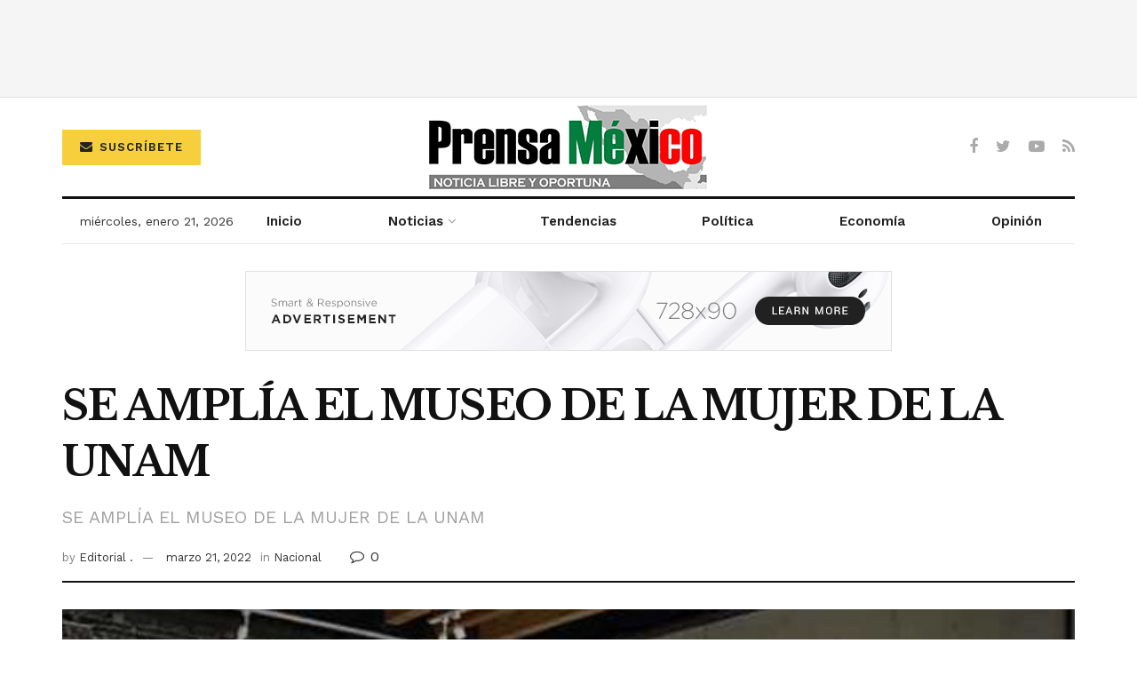

--- FILE ---
content_type: text/html; charset=utf-8
request_url: https://www.google.com/recaptcha/api2/aframe
body_size: 265
content:
<!DOCTYPE HTML><html><head><meta http-equiv="content-type" content="text/html; charset=UTF-8"></head><body><script nonce="ybJc8e9njBPvLgkYAyhnMA">/** Anti-fraud and anti-abuse applications only. See google.com/recaptcha */ try{var clients={'sodar':'https://pagead2.googlesyndication.com/pagead/sodar?'};window.addEventListener("message",function(a){try{if(a.source===window.parent){var b=JSON.parse(a.data);var c=clients[b['id']];if(c){var d=document.createElement('img');d.src=c+b['params']+'&rc='+(localStorage.getItem("rc::a")?sessionStorage.getItem("rc::b"):"");window.document.body.appendChild(d);sessionStorage.setItem("rc::e",parseInt(sessionStorage.getItem("rc::e")||0)+1);localStorage.setItem("rc::h",'1769058866769');}}}catch(b){}});window.parent.postMessage("_grecaptcha_ready", "*");}catch(b){}</script></body></html>